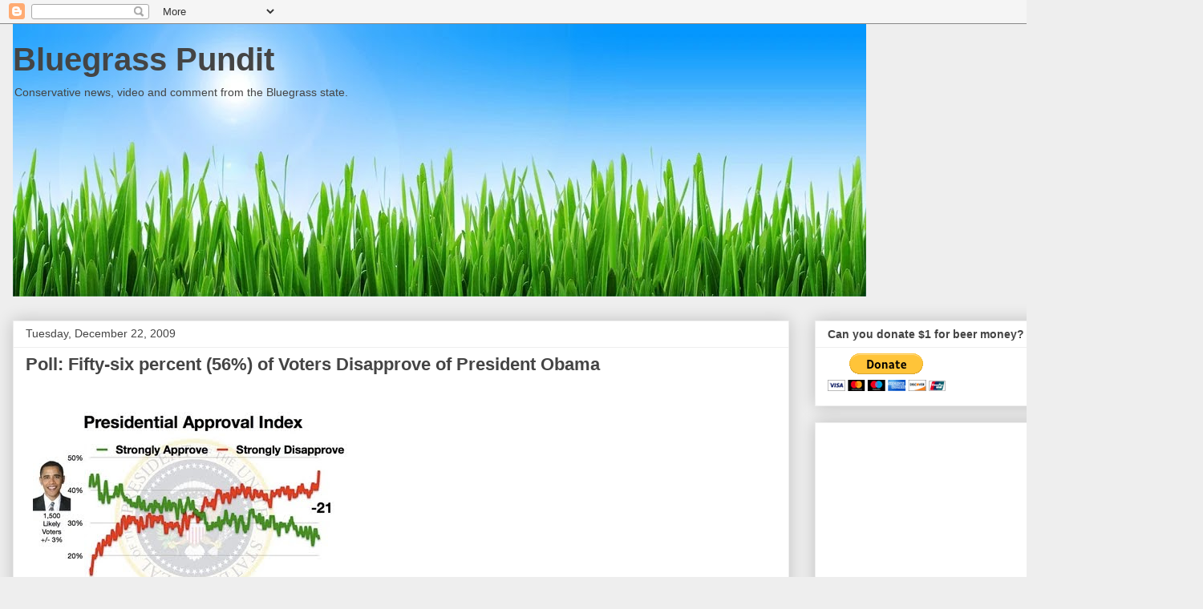

--- FILE ---
content_type: text/html; charset=utf-8
request_url: https://www.google.com/recaptcha/api2/aframe
body_size: 267
content:
<!DOCTYPE HTML><html><head><meta http-equiv="content-type" content="text/html; charset=UTF-8"></head><body><script nonce="bqY6fM9dd8HsFpHZi2fiDQ">/** Anti-fraud and anti-abuse applications only. See google.com/recaptcha */ try{var clients={'sodar':'https://pagead2.googlesyndication.com/pagead/sodar?'};window.addEventListener("message",function(a){try{if(a.source===window.parent){var b=JSON.parse(a.data);var c=clients[b['id']];if(c){var d=document.createElement('img');d.src=c+b['params']+'&rc='+(localStorage.getItem("rc::a")?sessionStorage.getItem("rc::b"):"");window.document.body.appendChild(d);sessionStorage.setItem("rc::e",parseInt(sessionStorage.getItem("rc::e")||0)+1);localStorage.setItem("rc::h",'1769123783225');}}}catch(b){}});window.parent.postMessage("_grecaptcha_ready", "*");}catch(b){}</script></body></html>